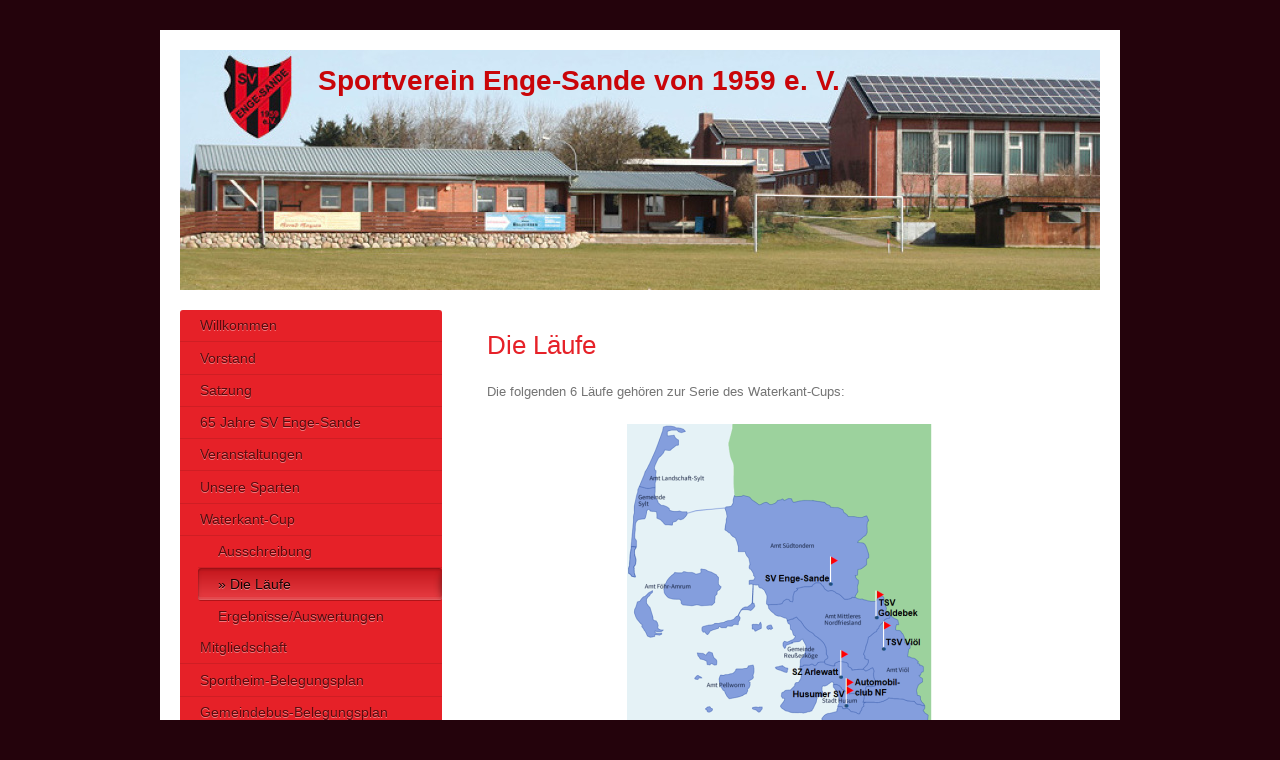

--- FILE ---
content_type: text/html; charset=UTF-8
request_url: https://www.sv-enge-sande.de/waterkant-cup/die-l%C3%A4ufe/
body_size: 8004
content:
<!DOCTYPE html>
<html lang="de"  ><head prefix="og: http://ogp.me/ns# fb: http://ogp.me/ns/fb# business: http://ogp.me/ns/business#">
    <meta http-equiv="Content-Type" content="text/html; charset=utf-8"/>
    <meta name="generator" content="IONOS MyWebsite"/>
        
    <link rel="dns-prefetch" href="//cdn.website-start.de/"/>
    <link rel="dns-prefetch" href="//105.mod.mywebsite-editor.com"/>
    <link rel="dns-prefetch" href="https://105.sb.mywebsite-editor.com/"/>
    <link rel="shortcut icon" href="//cdn.website-start.de/favicon.ico"/>
        <title>Sportverein Enge-Sande von 1959 e. V. - Die Läufe</title>
    <style type="text/css">@media screen and (max-device-width: 1024px) {.diyw a.switchViewWeb {display: inline !important;}}</style>
    <style type="text/css">@media screen and (min-device-width: 1024px) {
            .mediumScreenDisabled { display:block }
            .smallScreenDisabled { display:block }
        }
        @media screen and (max-device-width: 1024px) { .mediumScreenDisabled { display:none } }
        @media screen and (max-device-width: 568px) { .smallScreenDisabled { display:none } }
                @media screen and (min-width: 1024px) {
            .mobilepreview .mediumScreenDisabled { display:block }
            .mobilepreview .smallScreenDisabled { display:block }
        }
        @media screen and (max-width: 1024px) { .mobilepreview .mediumScreenDisabled { display:none } }
        @media screen and (max-width: 568px) { .mobilepreview .smallScreenDisabled { display:none } }</style>
    <meta name="viewport" content="width=device-width, initial-scale=1, maximum-scale=1, minimal-ui"/>

<meta name="format-detection" content="telephone=no"/>
        <meta name="keywords" content="Schlankmacher, Schlank, Jung, Fitness, Wohlbefinden, Weg zur schlanken Figur, Bewusste Ernährung"/>
            <meta name="description" content="Sportliche Aktivitäten helfen auf gesunde Art abzunehmen. Das Wohlbefinden steigt, das Gewicht sinkt - eine win-win-Situation. Sportverein Enge-Sande von 1959 e.V., Enge-Sande"/>
            <meta name="robots" content="index,follow"/>
        <link href="//cdn.website-start.de/templates/2004/style.css?1763478093678" rel="stylesheet" type="text/css"/>
    <link href="https://www.sv-enge-sande.de/s/style/theming.css?1707929232" rel="stylesheet" type="text/css"/>
    <link href="//cdn.website-start.de/app/cdn/min/group/web.css?1763478093678" rel="stylesheet" type="text/css"/>
<link href="//cdn.website-start.de/app/cdn/min/moduleserver/css/de_DE/common,shoppingbasket?1763478093678" rel="stylesheet" type="text/css"/>
    <link href="//cdn.website-start.de/app/cdn/min/group/mobilenavigation.css?1763478093678" rel="stylesheet" type="text/css"/>
    <link href="https://105.sb.mywebsite-editor.com/app/logstate2-css.php?site=885750975&amp;t=1769909872" rel="stylesheet" type="text/css"/>

<script type="text/javascript">
    /* <![CDATA[ */
var stagingMode = '';
    /* ]]> */
</script>
<script src="https://105.sb.mywebsite-editor.com/app/logstate-js.php?site=885750975&amp;t=1769909872"></script>

    <link href="//cdn.website-start.de/templates/2004/print.css?1763478093678" rel="stylesheet" media="print" type="text/css"/>
    <script type="text/javascript">
    /* <![CDATA[ */
    var systemurl = 'https://105.sb.mywebsite-editor.com/';
    var webPath = '/';
    var proxyName = '';
    var webServerName = 'www.sv-enge-sande.de';
    var sslServerUrl = 'https://www.sv-enge-sande.de';
    var nonSslServerUrl = 'http://www.sv-enge-sande.de';
    var webserverProtocol = 'http://';
    var nghScriptsUrlPrefix = '//105.mod.mywebsite-editor.com';
    var sessionNamespace = 'DIY_SB';
    var jimdoData = {
        cdnUrl:  '//cdn.website-start.de/',
        messages: {
            lightBox: {
    image : 'Bild',
    of: 'von'
}

        },
        isTrial: 0,
        pageId: 924125709    };
    var script_basisID = "885750975";

    diy = window.diy || {};
    diy.web = diy.web || {};

        diy.web.jsBaseUrl = "//cdn.website-start.de/s/build/";

    diy.context = diy.context || {};
    diy.context.type = diy.context.type || 'web';
    /* ]]> */
</script>

<script type="text/javascript" src="//cdn.website-start.de/app/cdn/min/group/web.js?1763478093678" crossorigin="anonymous"></script><script type="text/javascript" src="//cdn.website-start.de/s/build/web.bundle.js?1763478093678" crossorigin="anonymous"></script><script type="text/javascript" src="//cdn.website-start.de/app/cdn/min/group/mobilenavigation.js?1763478093678" crossorigin="anonymous"></script><script src="//cdn.website-start.de/app/cdn/min/moduleserver/js/de_DE/common,shoppingbasket?1763478093678"></script>
<script type="text/javascript" src="https://cdn.website-start.de/proxy/apps/static/resource/dependencies/"></script><script type="text/javascript">
                    if (typeof require !== 'undefined') {
                        require.config({
                            waitSeconds : 10,
                            baseUrl : 'https://cdn.website-start.de/proxy/apps/static/js/'
                        });
                    }
                </script><script type="text/javascript" src="//cdn.website-start.de/app/cdn/min/group/pfcsupport.js?1763478093678" crossorigin="anonymous"></script>    <meta property="og:type" content="business.business"/>
    <meta property="og:url" content="https://www.sv-enge-sande.de/waterkant-cup/die-läufe/"/>
    <meta property="og:title" content="Sportverein Enge-Sande von 1959 e. V. - Die Läufe"/>
            <meta property="og:description" content="Sportliche Aktivitäten helfen auf gesunde Art abzunehmen. Das Wohlbefinden steigt, das Gewicht sinkt - eine win-win-Situation. Sportverein Enge-Sande von 1959 e.V., Enge-Sande"/>
                <meta property="og:image" content="https://www.sv-enge-sande.de/s/img/emotionheader.jpg"/>
        <meta property="business:contact_data:country_name" content="Deutschland"/>
    <meta property="business:contact_data:street_address" content="Waldweg 4"/>
    <meta property="business:contact_data:locality" content="Enge-Sande"/>
    <meta property="business:contact_data:region" content="300"/>
    <meta property="business:contact_data:email" content="webmaster@sv-enge-sande.de"/>
    <meta property="business:contact_data:postal_code" content="25917"/>
    <meta property="business:contact_data:phone_number" content=" 5636"/>
    <meta property="business:contact_data:fax_number" content=" 883654"/>
    
</head>


<body class="body   cc-pagemode-default diyfeSidebarLeft diy-market-de_DE" data-pageid="924125709" id="page-924125709">
    
    <div class="diyw">
        <div class="diyweb diywebSingleNav">
	<div class="diyfeMobileNav">
		
<nav id="diyfeMobileNav" class="diyfeCA diyfeCA2" role="navigation">
    <a title="Navigation aufklappen/zuklappen">Navigation aufklappen/zuklappen</a>
    <ul class="mainNav1"><li class=" hasSubNavigation"><a data-page-id="923866351" href="https://www.sv-enge-sande.de/" class=" level_1"><span>Willkommen</span></a></li><li class=" hasSubNavigation"><a data-page-id="923867123" href="https://www.sv-enge-sande.de/vorstand/" class=" level_1"><span>Vorstand</span></a></li><li class=" hasSubNavigation"><a data-page-id="923867124" href="https://www.sv-enge-sande.de/satzung/" class=" level_1"><span>Satzung</span></a></li><li class=" hasSubNavigation"><a data-page-id="923867911" href="https://www.sv-enge-sande.de/65-jahre-sv-enge-sande/" class=" level_1"><span>65 Jahre SV Enge-Sande</span></a><span class="diyfeDropDownSubOpener">&nbsp;</span><div class="diyfeDropDownSubList diyfeCA diyfeCA2"><ul class="mainNav2"><li class=" hasSubNavigation"><a data-page-id="923867064" href="https://www.sv-enge-sande.de/65-jahre-sv-enge-sande/jubiläum-50-jahre-sv/" class=" level_2"><span>Jubiläum 50 Jahre SV</span></a></li></ul></div></li><li class=" hasSubNavigation"><a data-page-id="923868054" href="https://www.sv-enge-sande.de/veranstaltungen/" class=" level_1"><span>Veranstaltungen</span></a><span class="diyfeDropDownSubOpener">&nbsp;</span><div class="diyfeDropDownSubList diyfeCA diyfeCA2"><ul class="mainNav2"><li class=" hasSubNavigation"><a data-page-id="924156420" href="https://www.sv-enge-sande.de/veranstaltungen/archiv-2025/" class=" level_2"><span>Archiv 2025</span></a></li><li class=" hasSubNavigation"><a data-page-id="924149829" href="https://www.sv-enge-sande.de/veranstaltungen/archiv-2024/" class=" level_2"><span>Archiv 2024</span></a></li><li class=" hasSubNavigation"><a data-page-id="924144322" href="https://www.sv-enge-sande.de/veranstaltungen/archiv-2023/" class=" level_2"><span>Archiv 2023</span></a></li><li class=" hasSubNavigation"><a data-page-id="924139191" href="https://www.sv-enge-sande.de/veranstaltungen/archiv-2022/" class=" level_2"><span>Archiv 2022</span></a></li><li class=" hasSubNavigation"><a data-page-id="924132112" href="https://www.sv-enge-sande.de/veranstaltungen/archiv-2021/" class=" level_2"><span>Archiv 2021</span></a></li><li class=" hasSubNavigation"><a data-page-id="924113249" href="https://www.sv-enge-sande.de/veranstaltungen/archiv-2020/" class=" level_2"><span>Archiv 2020</span></a></li><li class=" hasSubNavigation"><a data-page-id="924097781" href="https://www.sv-enge-sande.de/veranstaltungen/archiv-2019/" class=" level_2"><span>Archiv 2019</span></a></li><li class=" hasSubNavigation"><a data-page-id="924073015" href="https://www.sv-enge-sande.de/veranstaltungen/archiv-2018/" class=" level_2"><span>Archiv 2018</span></a></li><li class=" hasSubNavigation"><a data-page-id="924002913" href="https://www.sv-enge-sande.de/veranstaltungen/archiv-2017/" class=" level_2"><span>Archiv 2017</span></a></li><li class=" hasSubNavigation"><a data-page-id="923964782" href="https://www.sv-enge-sande.de/veranstaltungen/archiv-2016/" class=" level_2"><span>Archiv 2016</span></a></li><li class=" hasSubNavigation"><a data-page-id="923868055" href="https://www.sv-enge-sande.de/veranstaltungen/archiv-2015/" class=" level_2"><span>Archiv 2015</span></a></li><li class=" hasSubNavigation"><a data-page-id="923870827" href="https://www.sv-enge-sande.de/veranstaltungen/archiv-2014/" class=" level_2"><span>Archiv 2014</span></a></li></ul></div></li><li class=" hasSubNavigation"><a data-page-id="923867105" href="https://www.sv-enge-sande.de/unsere-sparten/" class=" level_1"><span>Unsere Sparten</span></a><span class="diyfeDropDownSubOpener">&nbsp;</span><div class="diyfeDropDownSubList diyfeCA diyfeCA2"><ul class="mainNav2"><li class=" hasSubNavigation"><a data-page-id="924116135" href="https://www.sv-enge-sande.de/unsere-sparten/power-fitness/" class=" level_2"><span>Power Fitness</span></a></li><li class=" hasSubNavigation"><a data-page-id="923867106" href="https://www.sv-enge-sande.de/unsere-sparten/laufen/" class=" level_2"><span>Laufen</span></a><span class="diyfeDropDownSubOpener">&nbsp;</span><div class="diyfeDropDownSubList diyfeCA diyfeCA2"><ul class="mainNav3"><li class=" hasSubNavigation"><a data-page-id="923962606" href="https://www.sv-enge-sande.de/unsere-sparten/laufen/trainingszeiten/" class=" level_3"><span>Trainingszeiten</span></a></li><li class=" hasSubNavigation"><a data-page-id="923890258" href="https://www.sv-enge-sande.de/unsere-sparten/laufen/vereinsbestzeiten/" class=" level_3"><span>Vereinsbestzeiten</span></a></li><li class=" hasSubNavigation"><a data-page-id="924003056" href="https://www.sv-enge-sande.de/unsere-sparten/laufen/wettbewerbe-2017/" class=" level_3"><span>Wettbewerbe 2017</span></a></li><li class=" hasSubNavigation"><a data-page-id="923962350" href="https://www.sv-enge-sande.de/unsere-sparten/laufen/wettbewerbe-2016/" class=" level_3"><span>Wettbewerbe 2016</span></a></li><li class=" hasSubNavigation"><a data-page-id="923890318" href="https://www.sv-enge-sande.de/unsere-sparten/laufen/wettbewerbe-2015/" class=" level_3"><span>Wettbewerbe 2015</span></a></li><li class=" hasSubNavigation"><a data-page-id="923890285" href="https://www.sv-enge-sande.de/unsere-sparten/laufen/wettbewerbe-2014/" class=" level_3"><span>Wettbewerbe 2014</span></a></li><li class=" hasSubNavigation"><a data-page-id="923890282" href="https://www.sv-enge-sande.de/unsere-sparten/laufen/wettbewerbe-2013/" class=" level_3"><span>Wettbewerbe 2013</span></a></li><li class=" hasSubNavigation"><a data-page-id="923890296" href="https://www.sv-enge-sande.de/unsere-sparten/laufen/wettbewerbe-2012/" class=" level_3"><span>Wettbewerbe 2012</span></a></li><li class=" hasSubNavigation"><a data-page-id="923890260" href="https://www.sv-enge-sande.de/unsere-sparten/laufen/deutschlandläufe/" class=" level_3"><span>Deutschlandläufe</span></a></li><li class=" hasSubNavigation"><a data-page-id="923890312" href="https://www.sv-enge-sande.de/unsere-sparten/laufen/impressionen/" class=" level_3"><span>Impressionen</span></a></li></ul></div></li><li class=" hasSubNavigation"><a data-page-id="923867109" href="https://www.sv-enge-sande.de/unsere-sparten/fußball/" class=" level_2"><span>Fußball</span></a></li><li class=" hasSubNavigation"><a data-page-id="923867107" href="https://www.sv-enge-sande.de/unsere-sparten/triathlon/" class=" level_2"><span>Triathlon</span></a><span class="diyfeDropDownSubOpener">&nbsp;</span><div class="diyfeDropDownSubList diyfeCA diyfeCA2"><ul class="mainNav3"><li class=" hasSubNavigation"><a data-page-id="923870269" href="https://www.sv-enge-sande.de/unsere-sparten/triathlon/wettkämpfe/" class=" level_3"><span>Wettkämpfe</span></a></li></ul></div></li><li class=" hasSubNavigation"><a data-page-id="924157407" href="https://www.sv-enge-sande.de/unsere-sparten/stabitraining/" class=" level_2"><span>Stabitraining</span></a></li><li class=" hasSubNavigation"><a data-page-id="924124622" href="https://www.sv-enge-sande.de/unsere-sparten/schwimmen/" class=" level_2"><span>Schwimmen</span></a></li><li class=" hasSubNavigation"><a data-page-id="923867108" href="https://www.sv-enge-sande.de/unsere-sparten/radsport/" class=" level_2"><span>Radsport</span></a></li><li class=" hasSubNavigation"><a data-page-id="924157033" href="https://www.sv-enge-sande.de/unsere-sparten/historisches-fechten/" class=" level_2"><span>Historisches Fechten</span></a></li><li class=" hasSubNavigation"><a data-page-id="923867113" href="https://www.sv-enge-sande.de/unsere-sparten/gesundheitssport/" class=" level_2"><span>Gesundheitssport</span></a><span class="diyfeDropDownSubOpener">&nbsp;</span><div class="diyfeDropDownSubList diyfeCA diyfeCA2"><ul class="mainNav3"><li class=" hasSubNavigation"><a data-page-id="924124623" href="https://www.sv-enge-sande.de/unsere-sparten/gesundheitssport/fit-im-alter/" class=" level_3"><span>Fit im Alter</span></a></li><li class=" hasSubNavigation"><a data-page-id="924126740" href="https://www.sv-enge-sande.de/unsere-sparten/gesundheitssport/rücken-und-gesundheitssport/" class=" level_3"><span>Rücken- und Gesundheitssport</span></a></li></ul></div></li><li class=" hasSubNavigation"><a data-page-id="923867111" href="https://www.sv-enge-sande.de/unsere-sparten/tischtennis/" class=" level_2"><span>Tischtennis</span></a><span class="diyfeDropDownSubOpener">&nbsp;</span><div class="diyfeDropDownSubList diyfeCA diyfeCA2"><ul class="mainNav3"><li class=" hasSubNavigation"><a data-page-id="923894505" href="https://www.sv-enge-sande.de/unsere-sparten/tischtennis/events/" class=" level_3"><span>Events</span></a></li></ul></div></li><li class=" hasSubNavigation"><a data-page-id="923867114" href="https://www.sv-enge-sande.de/unsere-sparten/turnen/" class=" level_2"><span>Turnen</span></a></li><li class=" hasSubNavigation"><a data-page-id="923867117" href="https://www.sv-enge-sande.de/unsere-sparten/zumba/" class=" level_2"><span>Zumba</span></a></li><li class=" hasSubNavigation"><a data-page-id="923891456" href="https://www.sv-enge-sande.de/unsere-sparten/tabata/" class=" level_2"><span>Tabata</span></a></li><li class=" hasSubNavigation"><a data-page-id="924002916" href="https://www.sv-enge-sande.de/unsere-sparten/yoga/" class=" level_2"><span>Yoga</span></a></li><li class=" hasSubNavigation"><a data-page-id="923891699" href="https://www.sv-enge-sande.de/unsere-sparten/kartenspiel/" class=" level_2"><span>Kartenspiel</span></a></li><li class=" hasSubNavigation"><a data-page-id="924085099" href="https://www.sv-enge-sande.de/unsere-sparten/volleyball/" class=" level_2"><span>Volleyball</span></a></li><li class=" hasSubNavigation"><a data-page-id="924141300" href="https://www.sv-enge-sande.de/unsere-sparten/kindertanz/" class=" level_2"><span>Kindertanz</span></a></li></ul></div></li><li class="parent hasSubNavigation"><a data-page-id="924125622" href="https://www.sv-enge-sande.de/waterkant-cup/" class="parent level_1"><span>Waterkant-Cup</span></a><span class="diyfeDropDownSubOpener">&nbsp;</span><div class="diyfeDropDownSubList diyfeCA diyfeCA2"><ul class="mainNav2"><li class=" hasSubNavigation"><a data-page-id="924125636" href="https://www.sv-enge-sande.de/waterkant-cup/ausschreibung/" class=" level_2"><span>Ausschreibung</span></a></li><li class="current hasSubNavigation"><a data-page-id="924125709" href="https://www.sv-enge-sande.de/waterkant-cup/die-läufe/" class="current level_2"><span>Die Läufe</span></a></li><li class=" hasSubNavigation"><a data-page-id="924125706" href="https://www.sv-enge-sande.de/waterkant-cup/ergebnisse-auswertungen/" class=" level_2"><span>Ergebnisse/Auswertungen</span></a></li></ul></div></li><li class=" hasSubNavigation"><a data-page-id="923870205" href="https://www.sv-enge-sande.de/mitgliedschaft/" class=" level_1"><span>Mitgliedschaft</span></a></li><li class=" hasSubNavigation"><a data-page-id="923870167" href="https://www.sv-enge-sande.de/sportheim-belegungsplan/" class=" level_1"><span>Sportheim-Belegungsplan</span></a></li><li class=" hasSubNavigation"><a data-page-id="924100749" href="https://www.sv-enge-sande.de/gemeindebus-belegungsplan/" class=" level_1"><span>Gemeindebus-Belegungsplan</span></a></li><li class=" hasSubNavigation"><a data-page-id="924093194" href="https://www.sv-enge-sande.de/fanshop/" class=" level_1"><span>Fanshop</span></a></li><li class=" hasSubNavigation"><a data-page-id="923867062" href="https://www.sv-enge-sande.de/bildergalerie/" class=" level_1"><span>Bildergalerie</span></a></li><li class=" hasSubNavigation"><a data-page-id="923903566" href="https://www.sv-enge-sande.de/verschiedenes/" class=" level_1"><span>Verschiedenes</span></a></li><li class=" hasSubNavigation"><a data-page-id="923888910" href="https://www.sv-enge-sande.de/downloads/" class=" level_1"><span>Downloads</span></a></li><li class=" hasSubNavigation"><a data-page-id="923868675" href="https://www.sv-enge-sande.de/kontakt/" class=" level_1"><span>Kontakt</span></a></li><li class=" hasSubNavigation"><a data-page-id="924092838" href="https://www.sv-enge-sande.de/datenschutz/" class=" level_1"><span>Datenschutz</span></a></li><li class=" hasSubNavigation"><a data-page-id="923868674" href="https://www.sv-enge-sande.de/impressum/" class=" level_1"><span>Impressum</span></a></li></ul></nav>
	</div>
	<div class="diywebEmotionHeader">
		<div class="diywebLiveArea">
			<div class="diywebMainGutter">

				<div class="diyfeGE">
					<div class="diywebGutter">
						
<style type="text/css" media="all">
.diyw div#emotion-header {
        max-width: 920px;
        max-height: 240px;
                background: #cccccc;
    }

.diyw div#emotion-header-title-bg {
    left: 0%;
    top: 20%;
    width: 100%;
    height: 14%;

    background-color: #FFFFFF;
    opacity: 0.50;
    filter: alpha(opacity = 50);
    display: none;}
.diyw img#emotion-header-logo {
    left: 1.00%;
    top: 0.00%;
    background: transparent;
                border: 1px solid #CCCCCC;
        padding: 0px;
                display: none;
    }

.diyw div#emotion-header strong#emotion-header-title {
    left: 20%;
    top: 20%;
    color: #c90509;
        font: normal bold 28px/120% Helvetica, 'Helvetica Neue', 'Trebuchet MS', sans-serif;
}

.diyw div#emotion-no-bg-container{
    max-height: 240px;
}

.diyw div#emotion-no-bg-container .emotion-no-bg-height {
    margin-top: 26.09%;
}
</style>
<div id="emotion-header" data-action="loadView" data-params="active" data-imagescount="1">
            <img src="https://www.sv-enge-sande.de/s/img/emotionheader.jpg?1475335108.920px.240px" id="emotion-header-img" alt=""/>
            
        <div id="ehSlideshowPlaceholder">
            <div id="ehSlideShow">
                <div class="slide-container">
                                        <div style="background-color: #cccccc">
                            <img src="https://www.sv-enge-sande.de/s/img/emotionheader.jpg?1475335108.920px.240px" alt=""/>
                        </div>
                                    </div>
            </div>
        </div>


        <script type="text/javascript">
        //<![CDATA[
                diy.module.emotionHeader.slideShow.init({ slides: [{"url":"https:\/\/www.sv-enge-sande.de\/s\/img\/emotionheader.jpg?1475335108.920px.240px","image_alt":"","bgColor":"#cccccc"}] });
        //]]>
        </script>

    
            
        
            
    
            <strong id="emotion-header-title" style="text-align: left">Sportverein Enge-Sande von 1959 e. V.</strong>
                    <div class="notranslate">
                <svg xmlns="http://www.w3.org/2000/svg" version="1.1" id="emotion-header-title-svg" viewBox="0 0 920 240" preserveAspectRatio="xMinYMin meet"><text style="font-family:Helvetica, 'Helvetica Neue', 'Trebuchet MS', sans-serif;font-size:28px;font-style:normal;font-weight:bold;fill:#c90509;line-height:1.2em;"><tspan x="0" style="text-anchor: start" dy="0.95em">Sportverein Enge-Sande von 1959 e. V.</tspan></text></svg>
            </div>
            
    
    <script type="text/javascript">
    //<![CDATA[
    (function ($) {
        function enableSvgTitle() {
                        var titleSvg = $('svg#emotion-header-title-svg'),
                titleHtml = $('#emotion-header-title'),
                emoWidthAbs = 920,
                emoHeightAbs = 240,
                offsetParent,
                titlePosition,
                svgBoxWidth,
                svgBoxHeight;

                        if (titleSvg.length && titleHtml.length) {
                offsetParent = titleHtml.offsetParent();
                titlePosition = titleHtml.position();
                svgBoxWidth = titleHtml.width();
                svgBoxHeight = titleHtml.height();

                                titleSvg.get(0).setAttribute('viewBox', '0 0 ' + svgBoxWidth + ' ' + svgBoxHeight);
                titleSvg.css({
                   left: Math.roundTo(100 * titlePosition.left / offsetParent.width(), 3) + '%',
                   top: Math.roundTo(100 * titlePosition.top / offsetParent.height(), 3) + '%',
                   width: Math.roundTo(100 * svgBoxWidth / emoWidthAbs, 3) + '%',
                   height: Math.roundTo(100 * svgBoxHeight / emoHeightAbs, 3) + '%'
                });

                titleHtml.css('visibility','hidden');
                titleSvg.css('visibility','visible');
            }
        }

        
            var posFunc = function($, overrideSize) {
                var elems = [], containerWidth, containerHeight;
                                    elems.push({
                        selector: '#emotion-header-title',
                        overrideSize: true,
                        horPos: 34.64,
                        vertPos: 6.3                    });
                    lastTitleWidth = $('#emotion-header-title').width();
                                                elems.push({
                    selector: '#emotion-header-title-bg',
                    horPos: 0,
                    vertPos: 23.29                });
                                
                containerWidth = parseInt('920');
                containerHeight = parseInt('240');

                for (var i = 0; i < elems.length; ++i) {
                    var el = elems[i],
                        $el = $(el.selector),
                        pos = {
                            left: el.horPos,
                            top: el.vertPos
                        };
                    if (!$el.length) continue;
                    var anchorPos = $el.anchorPosition();
                    anchorPos.$container = $('#emotion-header');

                    if (overrideSize === true || el.overrideSize === true) {
                        anchorPos.setContainerSize(containerWidth, containerHeight);
                    } else {
                        anchorPos.setContainerSize(null, null);
                    }

                    var pxPos = anchorPos.fromAnchorPosition(pos),
                        pcPos = anchorPos.toPercentPosition(pxPos);

                    var elPos = {};
                    if (!isNaN(parseFloat(pcPos.top)) && isFinite(pcPos.top)) {
                        elPos.top = pcPos.top + '%';
                    }
                    if (!isNaN(parseFloat(pcPos.left)) && isFinite(pcPos.left)) {
                        elPos.left = pcPos.left + '%';
                    }
                    $el.css(elPos);
                }

                // switch to svg title
                enableSvgTitle();
            };

                        var $emotionImg = jQuery('#emotion-header-img');
            if ($emotionImg.length > 0) {
                // first position the element based on stored size
                posFunc(jQuery, true);

                // trigger reposition using the real size when the element is loaded
                var ehLoadEvTriggered = false;
                $emotionImg.one('load', function(){
                    posFunc(jQuery);
                    ehLoadEvTriggered = true;
                                        diy.module.emotionHeader.slideShow.start();
                                    }).each(function() {
                                        if(this.complete || typeof this.complete === 'undefined') {
                        jQuery(this).load();
                    }
                });

                                noLoadTriggeredTimeoutId = setTimeout(function() {
                    if (!ehLoadEvTriggered) {
                        posFunc(jQuery);
                    }
                    window.clearTimeout(noLoadTriggeredTimeoutId)
                }, 5000);//after 5 seconds
            } else {
                jQuery(function(){
                    posFunc(jQuery);
                });
            }

                        if (jQuery.isBrowser && jQuery.isBrowser.ie8) {
                var longTitleRepositionCalls = 0;
                longTitleRepositionInterval = setInterval(function() {
                    if (lastTitleWidth > 0 && lastTitleWidth != jQuery('#emotion-header-title').width()) {
                        posFunc(jQuery);
                    }
                    longTitleRepositionCalls++;
                    // try this for 5 seconds
                    if (longTitleRepositionCalls === 5) {
                        window.clearInterval(longTitleRepositionInterval);
                    }
                }, 1000);//each 1 second
            }

            }(jQuery));
    //]]>
    </script>

    </div>

					</div>
				</div>
			</div>
		</div>
	</div>
	<div class="diywebContent">
		<div class="diywebLiveArea">
			<div class="diywebMainGutter">
				<div class="diyfeGridGroup diyfeCA diyfeCA1">
					<div class="diywebMain diyfeGE">
						<div class="diywebNav diywebNavMain diywebNav123 diywebHelperNav diyfeCA diyfeCA2">
							<div class="diywebGutter">
								<div class="webnavigation"><ul id="mainNav1" class="mainNav1"><li class="navTopItemGroup_1"><a data-page-id="923866351" href="https://www.sv-enge-sande.de/" class="level_1"><span>Willkommen</span></a></li><li class="navTopItemGroup_2"><a data-page-id="923867123" href="https://www.sv-enge-sande.de/vorstand/" class="level_1"><span>Vorstand</span></a></li><li class="navTopItemGroup_3"><a data-page-id="923867124" href="https://www.sv-enge-sande.de/satzung/" class="level_1"><span>Satzung</span></a></li><li class="navTopItemGroup_4"><a data-page-id="923867911" href="https://www.sv-enge-sande.de/65-jahre-sv-enge-sande/" class="level_1"><span>65 Jahre SV Enge-Sande</span></a></li><li class="navTopItemGroup_5"><a data-page-id="923868054" href="https://www.sv-enge-sande.de/veranstaltungen/" class="level_1"><span>Veranstaltungen</span></a></li><li class="navTopItemGroup_6"><a data-page-id="923867105" href="https://www.sv-enge-sande.de/unsere-sparten/" class="level_1"><span>Unsere Sparten</span></a></li><li class="navTopItemGroup_7"><a data-page-id="924125622" href="https://www.sv-enge-sande.de/waterkant-cup/" class="parent level_1"><span>Waterkant-Cup</span></a></li><li><ul id="mainNav2" class="mainNav2"><li class="navTopItemGroup_7"><a data-page-id="924125636" href="https://www.sv-enge-sande.de/waterkant-cup/ausschreibung/" class="level_2"><span>Ausschreibung</span></a></li><li class="navTopItemGroup_7"><a data-page-id="924125709" href="https://www.sv-enge-sande.de/waterkant-cup/die-läufe/" class="current level_2"><span>Die Läufe</span></a></li><li class="navTopItemGroup_7"><a data-page-id="924125706" href="https://www.sv-enge-sande.de/waterkant-cup/ergebnisse-auswertungen/" class="level_2"><span>Ergebnisse/Auswertungen</span></a></li></ul></li><li class="navTopItemGroup_8"><a data-page-id="923870205" href="https://www.sv-enge-sande.de/mitgliedschaft/" class="level_1"><span>Mitgliedschaft</span></a></li><li class="navTopItemGroup_9"><a data-page-id="923870167" href="https://www.sv-enge-sande.de/sportheim-belegungsplan/" class="level_1"><span>Sportheim-Belegungsplan</span></a></li><li class="navTopItemGroup_10"><a data-page-id="924100749" href="https://www.sv-enge-sande.de/gemeindebus-belegungsplan/" class="level_1"><span>Gemeindebus-Belegungsplan</span></a></li><li class="navTopItemGroup_11"><a data-page-id="924093194" href="https://www.sv-enge-sande.de/fanshop/" class="level_1"><span>Fanshop</span></a></li><li class="navTopItemGroup_12"><a data-page-id="923867062" href="https://www.sv-enge-sande.de/bildergalerie/" class="level_1"><span>Bildergalerie</span></a></li><li class="navTopItemGroup_13"><a data-page-id="923903566" href="https://www.sv-enge-sande.de/verschiedenes/" class="level_1"><span>Verschiedenes</span></a></li><li class="navTopItemGroup_14"><a data-page-id="923888910" href="https://www.sv-enge-sande.de/downloads/" class="level_1"><span>Downloads</span></a></li><li class="navTopItemGroup_15"><a data-page-id="923868675" href="https://www.sv-enge-sande.de/kontakt/" class="level_1"><span>Kontakt</span></a></li><li class="navTopItemGroup_16"><a data-page-id="924092838" href="https://www.sv-enge-sande.de/datenschutz/" class="level_1"><span>Datenschutz</span></a></li><li class="navTopItemGroup_17"><a data-page-id="923868674" href="https://www.sv-enge-sande.de/impressum/" class="level_1"><span>Impressum</span></a></li></ul></div>
							</div>
						</div>
						<div class="diywebGutter">
							
        <div id="content_area">
        	<div id="content_start"></div>
        	
        
        <div id="matrix_1026519301" class="sortable-matrix" data-matrixId="1026519301"><div class="n module-type-header diyfeLiveArea "> <h1><span class="diyfeDecoration">Die Läufe</span></h1> </div><div class="n module-type-text diyfeLiveArea "> <p>Die folgenden 6 Läufe gehören zur Serie des Waterkant-Cups:</p> </div><div class="n module-type-imageSubtitle diyfeLiveArea "> <div class="clearover imageSubtitle" id="imageSubtitle-5818082805">
    <div class="align-container align-center" style="max-width: 308px">
        <a class="imagewrapper" href="https://www.sv-enge-sande.de/s/cc_images/teaserbox_2491727808.png?t=1766942494" rel="lightbox[5818082805]">
            <img id="image_2491727808" src="https://www.sv-enge-sande.de/s/cc_images/cache_2491727808.png?t=1766942494" alt="" style="max-width: 308px; height:auto"/>
        </a>

        
    </div>

</div>

<script type="text/javascript">
//<![CDATA[
jQuery(function($) {
    var $target = $('#imageSubtitle-5818082805');

    if ($.fn.swipebox && Modernizr.touch) {
        $target
            .find('a[rel*="lightbox"]')
            .addClass('swipebox')
            .swipebox();
    } else {
        $target.tinyLightbox({
            item: 'a[rel*="lightbox"]',
            cycle: false,
            hideNavigation: true
        });
    }
});
//]]>
</script>
 </div><div class="n module-type-hr diyfeLiveArea "> <div style="padding: 0px 0px">
    <div class="hr"></div>
</div>
 </div><div class="n module-type-textWithImage diyfeLiveArea "> 
<div class="clearover " id="textWithImage-5815959672">
<div class="align-container imgleft" style="max-width: 100%; width: 100px;">
    <a class="imagewrapper" href="https://www.sv-enge-sande.de/s/cc_images/teaserbox_2486863864.png?t=1647792918" rel="lightbox[5815959672]">
        <img src="https://www.sv-enge-sande.de/s/cc_images/cache_2486863864.png?t=1647792918" id="image_5815959672" alt="" style="width:100%"/>
    </a>


</div> 
<div class="textwrapper">
<p> </p>
<p>Sonntag, 15. März 2026</p>
<p><strong>Loop över de Kammbarg</strong></p>
<p>1,7 km + 5 km + 10 km</p>
<p><a href="http://www.tsv-goldebek.de" target="_blank">www.tsv-goldebek.de</a></p>
</div>
</div> 
<script type="text/javascript">
    //<![CDATA[
    jQuery(document).ready(function($){
        var $target = $('#textWithImage-5815959672');

        if ($.fn.swipebox && Modernizr.touch) {
            $target
                .find('a[rel*="lightbox"]')
                .addClass('swipebox')
                .swipebox();
        } else {
            $target.tinyLightbox({
                item: 'a[rel*="lightbox"]',
                cycle: false,
                hideNavigation: true
            });
        }
    });
    //]]>
</script>
 </div><div class="n module-type-textWithImage diyfeLiveArea "> 
<div class="clearover " id="textWithImage-5814673179">
<div class="align-container imgleft" style="max-width: 100%; width: 101px;">
    <a class="imagewrapper" href="https://www.sv-enge-sande.de/s/cc_images/teaserbox_2484161713.png?t=1671715871" rel="lightbox[5814673179]">
        <img src="https://www.sv-enge-sande.de/s/cc_images/cache_2484161713.png?t=1671715871" id="image_5814673179" alt="" style="width:100%"/>
    </a>


</div> 
<div class="textwrapper">
<p> </p>
<p>Sonnabend, 23. April 2026</p>
<p><strong>Viöler Straßenlauf</strong></p>
<p>1,7 km + 5 km + 10 km</p>
<p><a href="http://www.tsvvioel.de" target="_blank">www.tsvvioel.de</a>                  </p>
</div>
</div> 
<script type="text/javascript">
    //<![CDATA[
    jQuery(document).ready(function($){
        var $target = $('#textWithImage-5814673179');

        if ($.fn.swipebox && Modernizr.touch) {
            $target
                .find('a[rel*="lightbox"]')
                .addClass('swipebox')
                .swipebox();
        } else {
            $target.tinyLightbox({
                item: 'a[rel*="lightbox"]',
                cycle: false,
                hideNavigation: true
            });
        }
    });
    //]]>
</script>
 </div><div class="n module-type-textWithImage diyfeLiveArea "> 
<div class="clearover " id="textWithImage-5814673156">
<div class="align-container imgleft" style="max-width: 100%; width: 100px;">
    <a class="imagewrapper" href="https://www.sv-enge-sande.de/s/cc_images/teaserbox_2484161705.jpeg?t=1671715887" rel="lightbox[5814673156]">
        <img src="https://www.sv-enge-sande.de/s/cc_images/cache_2484161705.jpeg?t=1671715887" id="image_5814673156" alt="" style="width:100%"/>
    </a>


</div> 
<div class="textwrapper">
<p> </p>
<p>Sonntag, 7. Juni 2026</p>
<p><strong>Tine-Flugplatzlauf</strong></p>
<p>2 km + 5 km + 10 km</p>
<p><a href="http://www.acnf.de" target="_blank">www.acnf.de</a></p>
</div>
</div> 
<script type="text/javascript">
    //<![CDATA[
    jQuery(document).ready(function($){
        var $target = $('#textWithImage-5814673156');

        if ($.fn.swipebox && Modernizr.touch) {
            $target
                .find('a[rel*="lightbox"]')
                .addClass('swipebox')
                .swipebox();
        } else {
            $target.tinyLightbox({
                item: 'a[rel*="lightbox"]',
                cycle: false,
                hideNavigation: true
            });
        }
    });
    //]]>
</script>
 </div><div class="n module-type-textWithImage diyfeLiveArea "> 
<div class="clearover " id="textWithImage-5814673236">
<div class="align-container imgleft" style="max-width: 100%; width: 100px;">
    <a class="imagewrapper" href="https://www.sv-enge-sande.de/s/cc_images/teaserbox_2484161731.png?t=1603887276" rel="lightbox[5814673236]">
        <img src="https://www.sv-enge-sande.de/s/cc_images/cache_2484161731.png?t=1603887276" id="image_5814673236" alt="" style="width:100%"/>
    </a>


</div> 
<div class="textwrapper">
<p> </p>
<p>Sonnabend, 27. Juni 2026</p>
<p><strong>NOSPA Mittsommerlauf</strong></p>
<p>1,7 km + 5 km + 10 km</p>
<p>(MIT KREISMEISTERSCHAFT)<br/>
<a href="http://www.sv-enge-sande.de" target="_blank">www.sv-enge-sande.de</a></p>
</div>
</div> 
<script type="text/javascript">
    //<![CDATA[
    jQuery(document).ready(function($){
        var $target = $('#textWithImage-5814673236');

        if ($.fn.swipebox && Modernizr.touch) {
            $target
                .find('a[rel*="lightbox"]')
                .addClass('swipebox')
                .swipebox();
        } else {
            $target.tinyLightbox({
                item: 'a[rel*="lightbox"]',
                cycle: false,
                hideNavigation: true
            });
        }
    });
    //]]>
</script>
 </div><div class="n module-type-textWithImage diyfeLiveArea "> 
<div class="clearover " id="textWithImage-5814673247">
<div class="align-container imgleft" style="max-width: 100%; width: 100px;">
    <a class="imagewrapper" href="https://www.sv-enge-sande.de/s/cc_images/teaserbox_2484161736.jpeg?t=1671715927" rel="lightbox[5814673247]">
        <img src="https://www.sv-enge-sande.de/s/cc_images/cache_2484161736.jpeg?t=1671715927" id="image_5814673247" alt="" style="width:100%"/>
    </a>


</div> 
<div class="textwrapper">
<p> </p>
<p>Sonnabend, 15. August 2026</p>
<p><strong>CJ Schmidt Hafentagelauf</strong></p>
<p>2,66 km + 5 km + 10 km</p>
<p><a href="http://www.sportinhusum.de" target="_blank">www.sportinhusum.de</a></p>
</div>
</div> 
<script type="text/javascript">
    //<![CDATA[
    jQuery(document).ready(function($){
        var $target = $('#textWithImage-5814673247');

        if ($.fn.swipebox && Modernizr.touch) {
            $target
                .find('a[rel*="lightbox"]')
                .addClass('swipebox')
                .swipebox();
        } else {
            $target.tinyLightbox({
                item: 'a[rel*="lightbox"]',
                cycle: false,
                hideNavigation: true
            });
        }
    });
    //]]>
</script>
 </div><div class="n module-type-textWithImage diyfeLiveArea "> 
<div class="clearover " id="textWithImage-5814673279">
<div class="align-container imgleft" style="max-width: 100%; width: 100px;">
    <a class="imagewrapper" href="https://www.sv-enge-sande.de/s/cc_images/teaserbox_2484161779.png?t=1671716013" rel="lightbox[5814673279]">
        <img src="https://www.sv-enge-sande.de/s/cc_images/cache_2484161779.png?t=1671716013" id="image_5814673279" alt="" style="width:100%"/>
    </a>


</div> 
<div class="textwrapper">
<p> </p>
<p>Sonnabend, 12. September 2026</p>
<p><strong>Lauf durch die Osterdörfer</strong></p>
<p>1,5 km + 5 km + 10 km</p>
<p><a href="http://www.sz-arlewatt.de" target="_blank">www.sz-arlewatt.de</a></p>
</div>
</div> 
<script type="text/javascript">
    //<![CDATA[
    jQuery(document).ready(function($){
        var $target = $('#textWithImage-5814673279');

        if ($.fn.swipebox && Modernizr.touch) {
            $target
                .find('a[rel*="lightbox"]')
                .addClass('swipebox')
                .swipebox();
        } else {
            $target.tinyLightbox({
                item: 'a[rel*="lightbox"]',
                cycle: false,
                hideNavigation: true
            });
        }
    });
    //]]>
</script>
 </div></div>
        
        
        </div>
						</div>
					</div>

					<div class="diywebSecondary diyfeCA diyfeCA3 diyfeGE">
						<div class="diywebNav diywebNavMain diywebNav123 diyfeCA diyfeCA2">
							<div class="diywebGutter">
								<div class="webnavigation"><ul id="mainNav1" class="mainNav1"><li class="navTopItemGroup_1"><a data-page-id="923866351" href="https://www.sv-enge-sande.de/" class="level_1"><span>Willkommen</span></a></li><li class="navTopItemGroup_2"><a data-page-id="923867123" href="https://www.sv-enge-sande.de/vorstand/" class="level_1"><span>Vorstand</span></a></li><li class="navTopItemGroup_3"><a data-page-id="923867124" href="https://www.sv-enge-sande.de/satzung/" class="level_1"><span>Satzung</span></a></li><li class="navTopItemGroup_4"><a data-page-id="923867911" href="https://www.sv-enge-sande.de/65-jahre-sv-enge-sande/" class="level_1"><span>65 Jahre SV Enge-Sande</span></a></li><li class="navTopItemGroup_5"><a data-page-id="923868054" href="https://www.sv-enge-sande.de/veranstaltungen/" class="level_1"><span>Veranstaltungen</span></a></li><li class="navTopItemGroup_6"><a data-page-id="923867105" href="https://www.sv-enge-sande.de/unsere-sparten/" class="level_1"><span>Unsere Sparten</span></a></li><li class="navTopItemGroup_7"><a data-page-id="924125622" href="https://www.sv-enge-sande.de/waterkant-cup/" class="parent level_1"><span>Waterkant-Cup</span></a></li><li><ul id="mainNav2" class="mainNav2"><li class="navTopItemGroup_7"><a data-page-id="924125636" href="https://www.sv-enge-sande.de/waterkant-cup/ausschreibung/" class="level_2"><span>Ausschreibung</span></a></li><li class="navTopItemGroup_7"><a data-page-id="924125709" href="https://www.sv-enge-sande.de/waterkant-cup/die-läufe/" class="current level_2"><span>Die Läufe</span></a></li><li class="navTopItemGroup_7"><a data-page-id="924125706" href="https://www.sv-enge-sande.de/waterkant-cup/ergebnisse-auswertungen/" class="level_2"><span>Ergebnisse/Auswertungen</span></a></li></ul></li><li class="navTopItemGroup_8"><a data-page-id="923870205" href="https://www.sv-enge-sande.de/mitgliedschaft/" class="level_1"><span>Mitgliedschaft</span></a></li><li class="navTopItemGroup_9"><a data-page-id="923870167" href="https://www.sv-enge-sande.de/sportheim-belegungsplan/" class="level_1"><span>Sportheim-Belegungsplan</span></a></li><li class="navTopItemGroup_10"><a data-page-id="924100749" href="https://www.sv-enge-sande.de/gemeindebus-belegungsplan/" class="level_1"><span>Gemeindebus-Belegungsplan</span></a></li><li class="navTopItemGroup_11"><a data-page-id="924093194" href="https://www.sv-enge-sande.de/fanshop/" class="level_1"><span>Fanshop</span></a></li><li class="navTopItemGroup_12"><a data-page-id="923867062" href="https://www.sv-enge-sande.de/bildergalerie/" class="level_1"><span>Bildergalerie</span></a></li><li class="navTopItemGroup_13"><a data-page-id="923903566" href="https://www.sv-enge-sande.de/verschiedenes/" class="level_1"><span>Verschiedenes</span></a></li><li class="navTopItemGroup_14"><a data-page-id="923888910" href="https://www.sv-enge-sande.de/downloads/" class="level_1"><span>Downloads</span></a></li><li class="navTopItemGroup_15"><a data-page-id="923868675" href="https://www.sv-enge-sande.de/kontakt/" class="level_1"><span>Kontakt</span></a></li><li class="navTopItemGroup_16"><a data-page-id="924092838" href="https://www.sv-enge-sande.de/datenschutz/" class="level_1"><span>Datenschutz</span></a></li><li class="navTopItemGroup_17"><a data-page-id="923868674" href="https://www.sv-enge-sande.de/impressum/" class="level_1"><span>Impressum</span></a></li></ul></div>
							</div>
						</div>
						<div class="diywebSidebar">
							<div class="diywebGutter">
								<div id="matrix_1025906816" class="sortable-matrix" data-matrixId="1025906816"></div>
							</div>
						</div><!-- .diywebSidebar -->
					</div><!-- .diywebSecondary -->

				</div><!-- .diyfeGridGroup -->

			</div><!-- .diywebMainGutter -->
		</div>
	</div><!-- .diywebContent -->

	<div class="diywebFooter">
		<div class="diywebLiveArea">
			<div class="diywebMainGutter">

				<div class="diyfeGE diyfeCA diyfeCA4 diywebPull">
					<div class="diywebGutter">
						<div id="contentfooter">
    <div class="leftrow">
                        <a rel="nofollow" href="javascript:window.print();">
                    <img class="inline" height="14" width="18" src="//cdn.website-start.de/s/img/cc/printer.gif" alt=""/>
                    Druckversion                </a> <span class="footer-separator">|</span>
                <a href="https://www.sv-enge-sande.de/sitemap/">Sitemap</a>
                        <br/> © Sportverein Enge-Sande von 1959 e.V.
            </div>
    <script type="text/javascript">
        window.diy.ux.Captcha.locales = {
            generateNewCode: 'Neuen Code generieren',
            enterCode: 'Bitte geben Sie den Code ein'
        };
        window.diy.ux.Cap2.locales = {
            generateNewCode: 'Neuen Code generieren',
            enterCode: 'Bitte geben Sie den Code ein'
        };
    </script>
    <div class="rightrow">
                    <span class="loggedout">
                <a rel="nofollow" id="login" href="https://login.1and1-editor.com/885750975/www.sv-enge-sande.de/de?pageId=924125709">
                    Login                </a>
            </span>
                <p><a class="diyw switchViewWeb" href="javascript:switchView('desktop');">Webansicht</a><a class="diyw switchViewMobile" href="javascript:switchView('mobile');">Mobile-Ansicht</a></p>
                <span class="loggedin">
            <a rel="nofollow" id="logout" href="https://105.sb.mywebsite-editor.com/app/cms/logout.php">Logout</a> <span class="footer-separator">|</span>
            <a rel="nofollow" id="edit" href="https://105.sb.mywebsite-editor.com/app/885750975/924125709/">Seite bearbeiten</a>
        </span>
    </div>
</div>
            <div id="loginbox" class="hidden">
                <script type="text/javascript">
                    /* <![CDATA[ */
                    function forgotpw_popup() {
                        var url = 'https://passwort.1und1.de/xml/request/RequestStart';
                        fenster = window.open(url, "fenster1", "width=600,height=400,status=yes,scrollbars=yes,resizable=yes");
                        // IE8 doesn't return the window reference instantly or at all.
                        // It may appear the call failed and fenster is null
                        if (fenster && fenster.focus) {
                            fenster.focus();
                        }
                    }
                    /* ]]> */
                </script>
                                <img class="logo" src="//cdn.website-start.de/s/img/logo.gif" alt="IONOS" title="IONOS"/>

                <div id="loginboxOuter"></div>
            </div>
        

					</div>
				</div>

			</div>
		</div>
	</div><!-- .diywebFooter -->

</div><!-- .diyweb -->    </div>

    
    </body>


<!-- rendered at Fri, 30 Jan 2026 04:03:40 +0100 -->
</html>
